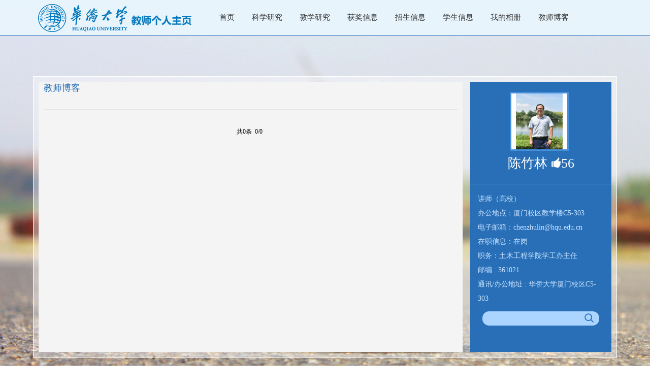

--- FILE ---
content_type: text/html
request_url: https://faculty.hqu.edu.cn/CZL1/zh_CN/article/105275/list/index.htm
body_size: 18991
content:
<!DOCTYPE html PUBLIC "-//W3C//DTD XHTML 1.0 Transitional//EN" "http://www.w3.org/TR/xhtml1/DTD/xhtml1-transitional.dtd">
<html xmlns="http://www.w3.org/1999/xhtml">
<head><meta name="renderer" content="webkit"><meta http-equiv="X-UA-COMPATIBLE" content="IE=edge,chrome=1"/>
<meta http-equiv="Content-Type" content="text/html; charset=UTF-8" />
<title>华侨大学 陈竹林--中文主页--教师博客</title><META Name="keywords" Content="陈竹林," />
<META Name="description" Content="陈竹林,CZL,华侨大学,教师博客陈竹林," />
<META Name="format-detection" Content="telephone=no" />

<link href="/_ts/chmb5/css/style.css" type="text/css" rel="stylesheet" />
<script language="javascript" src="/system/resource/js/jquery/jquery-latest.min.js"></script>
<script src="/_ts/chmb5/js/supersized.min.js"></script>

<script type="text/javascript" src="/_ts/chmb5/js/sydh.js"></script>
<script language="javascript" type="text/javascript" src="/_ts/chmb5/js/select_xuanze.js"></script>
<!--Announced by Visual SiteBuilder 9-->
<link rel="stylesheet" type="text/css" href="/_ts/chmb5/_sitegray/_sitegray_d.css" />
<script language="javascript" src="/_ts/chmb5/_sitegray/_sitegray.js"></script>
<!-- CustomerNO:77656262657232307778465453555742000000054e50 -->
<link rel="stylesheet" type="text/css" href="/chmb5/common/list.vsb.css" />
<script type="text/javascript" src="/system/resource/js/vsbscreen.min.js" id="_vsbscreen" ></script>
<script type="text/javascript" src="/system/resource/js/counter.js"></script>
<script type="text/javascript">_jsq_(1031,'/common/list.jsp',-1,1469235960)</script>
</head>

<body > <div style='width:0px;height:0px;overflow: hidden;'><img src=""  /></div>







<style type="text/css">
body{
    }
</style>

<script>
jQuery(function($){

    $.supersized({

        // 功能
        slide_interval     : 8000,    // 转换之间的长度
        transition         : 1,    // 0 - 无，1 - 淡入淡出，2 - 滑动顶，3 - 滑动向右，4 - 滑底，5 - 滑块向左，6 - 旋转木马右键，7 - 左旋转木马
        transition_speed   : 1000,    // 转型速度
        performance        : 1,    // 0 - 正常，1 - 混合速度/质量，2 - 更优的图像质量，三优的转换速度//（仅适用于火狐/ IE浏览器，而不是Webkit的）

        // 大小和位置
        min_width          : 0,    // 最小允许宽度（以像素为单位）
        min_height         : 0,    // 最小允许高度（以像素为单位）
        vertical_center    : 1,    // 垂直居中背景
        horizontal_center  : 1,    // 水平中心的背景
        fit_always         : 0,    // 图像绝不会超过浏览器的宽度或高度（忽略分钟。尺寸）
        fit_portrait       : 1,    // 纵向图像将不超过浏览器高度
        fit_landscape      : 0,    // 景观的图像将不超过宽度的浏览器

        // 组件
        slide_links        : 'blank',    // 个别环节为每张幻灯片（选项：假的，'民'，'名'，'空'）
        slides             : [    // 幻灯片影像
                                 {image : '/_ts/chmb5/imges/bg1.jpg'},
                               
                                 {image : '/_ts/chmb5/imges/bg3.jpg'}
                       ]

    });

});</script>

<div class="top">
    <div class="wid_1150">
        <div class="logo fl">




<script> var _tsites_com_view_mode_type_=8;</script>
<a target="_blank" href="https://faculty.hqu.edu.cn"><img border="0" src="/_resources/group1/M00/00/05/ChQrDF6oOTeAWOV3AAAn0t9Ev08780.png" title="华侨大学" /></a></div>
   
            


 <script language="javascript" src="/system/resource/js/jquery/jquery-latest.min.js"></script>
<DIV id="menu">
    <ul class="l1-nav" id="mav_ul" style="visibility: hidden;">
              <li class="l1-nav"><a class="l1-nav" href="/CZL1/zh_CN/index/105259/list/index.htm">首页</a></li> 
            <li class="l1-nav"  menutreeid="105260"><a class="l1-nav"   href="/CZL1/zh_CN/zhym/105260/list/index.htm">科学研究</a> 
                <ul class="l2-nav" id="list_sub_menu_ul_105260">
                    <li class="l2-nav"><a class="l2-nav" href="/CZL1/zh_CN/yjgk/105261/list/index.htm">研究领域</a></li>
                    <li class="l2-nav"><a class="l2-nav" href="/CZL1/zh_CN/lwcg/105262/list/index.htm">论文成果</a></li>
                    <li class="l2-nav"><a class="l2-nav" href="/CZL1/zh_CN/zlcg/105263/list/index.htm">专利</a></li>
                    <li class="l2-nav"><a class="l2-nav" href="/CZL1/zh_CN/zzcg/105264/list/index.htm">著作成果</a></li>
                    <li class="l2-nav"><a class="l2-nav" href="/CZL1/zh_CN/kyxm/105265/list/index.htm">科研项目</a></li>
                    <li class="l2-nav"><a class="l2-nav" href="/CZL1/zh_CN/article/105266/list/index.htm">科研团队</a></li>
                </ul> 
            </li> 
            <li class="l1-nav"  menutreeid="105267"><a class="l1-nav"   href="/CZL1/zh_CN/zhym/105267/list/index.htm">教学研究</a> 
                <ul class="l2-nav" id="list_sub_menu_ul_105267">
                    <li class="l2-nav"><a class="l2-nav" href="/CZL1/zh_CN/jxzy/105268/list/index.htm">教学资源</a></li>
                    <li class="l2-nav"><a class="l2-nav" href="/CZL1/zh_CN/skxx/105269/list/index.htm">授课信息</a></li>
                    <li class="l2-nav"><a class="l2-nav" href="/CZL1/zh_CN/jxcg/105270/list/index.htm">教学成果</a></li>
                </ul> 
            </li> 
            <li class="l1-nav"  menutreeid="105271"><a class="l1-nav"   href="/CZL1/zh_CN/hjxx/105271/list/index.htm">获奖信息</a> 
            </li> 
            <li class="l1-nav"  menutreeid="105272"><a class="l1-nav"   href="/CZL1/zh_CN/zsxx/105272/list/index.htm">招生信息</a> 
            </li> 
            <li class="l1-nav"  menutreeid="105273"><a class="l1-nav"   href="/CZL1/zh_CN/xsxx/105273/list/index.htm">学生信息</a> 
            </li> 
            <li class="l1-nav"  menutreeid="105274"><a class="l1-nav"   href="/CZL1/zh_CN/img/105274/list/index.htm">我的相册</a> 
            </li> 
            <li class="l1-nav"  menutreeid="105275"><a class="l1-nav"   href="/CZL1/zh_CN/article/105275/list/index.htm">教师博客</a> 
            </li> 
    </ul>
</div>
<!--------导航------->

<div class="select_box fl" id="select_box" style="visibility: hidden;">
    <a href="#" class="leixin_xz_a f_r" onclick="show_f(null, 'son_ul');"></a>
    <span><img src="/_ts/chmb5/imges/menu.png" style="padding-top:24px;" /></span>
    <ul class="son_ul fl" id="moremenu">
        <div  class="xl-ej">
            <ul id="list_sub_menu_u2">

            </ul>
        </div>
    </ul>
</div>

<script type="text/javascript">
    jQuery(document).ready(function() {
        var totalwidth = jQuery("#menu").width();

        var allliwidth = 0;
        var othernavary = new Array();
        var znmb1_other_navul = jQuery("#moremenu")[0];
        var zwmbdh_nav = jQuery("#mav_ul");

        var navliobjlist = jQuery("#mav_ul > li");

        for (var i = 0; i < navliobjlist.length; i++) {
            var liobj = navliobjlist.get(i);
            if (liobj) {
                var jliobj = jQuery(liobj);
                var liwidth = jliobj.width();
                allliwidth += liwidth;
                if (allliwidth >= totalwidth) {
                    //jliobj.removeClass("item");
                    var templiobj = jliobj[0];
                    othernavary.push(templiobj);
                    zwmbdh_nav[0].removeChild(jliobj[0]);
                }
            }
        }
        if (allliwidth > totalwidth) {
            jQuery("#select_box").attr("style", '');
            jQuery("#select_box").css("visibility","visible");
            for (var i = 0; i < othernavary.length; i++) {
                    jQuery(othernavary[i]).mouseover(function(){
                        var list_sub_menu = jQuery("#list_sub_menu_ul_"+jQuery(this).attr("menutreeid"));
                        list_sub_menu.css("right","100px");
                        list_sub_menu.css("top","0px");
                        list_sub_menu.css("left","auto");
                    });
                znmb1_other_navul.appendChild(othernavary[i]);
            }
        }
        else{
                         jQuery("#select_box").attr("style", 'display:none');
                         
                         
                    }
jQuery("#mav_ul").css("visibility","visible");
    });
</script>
       
    </div>
</div>
<div class="sy-content">
    <div class="sy-content-1">      
        <div class="lm-left fl">
            <div class="sy-middle-id fl">
                <div class="lm-left-title fl">
教师博客</div>
                <script language="javascript" src="/system/resource/tsites/tsitesclick.js"></script>
<script> var _tsites_com_view_mode_type_=8;</script>
 <div class="list">
    <UL>
    </UL>
    <div align=center class="page"><INPUT TYPE=hidden NAME=actiontype VALUE=""><input type=hidden name="uid" value="5397"><input type=hidden name="tstreeid" value="105275"><input type=hidden name="wbtreeid" value="1031">
<style type="text/css">
.headStyle2fz5ggtm87, .headStyle2fz5ggtm87 td, .headStyle2fz5ggtm87 div {font-size: 12px;font-family:宋体; color: #000000; margin-left: auto; margin-right: auto; line-height:14px;}
.defaultButtonStyle {font-size: 12px;font-family:宋体; height:20px;color: #000000;BORDER: #AFD5F5 1px solid; margin: 0px;padding: 0px; FILTER:progid:DXImageTransform.Microsoft.Gradient(GradientType=0,StartColorStr=#ffffff, EndColorStr=#BDDBF7);  CURSOR: pointer; line-height:14px;background:-webkit-gradient(linear, 0 0, 0 100%, from(#ffffff), to(#BDDBF7));background: -moz-linear-gradient( top,#ffffff,#BDDBF7);background:-ms-linear-gradient(top,#ffffff 0%,#bddbf7 100%)}
.defaultinputStyle {font-size: 12px;font-family:宋体; height:20px; border:1px solid #AFD5F5; line-height:14px;}
.colHeader {font-size: 12px;font-family:宋体; line-height:14px;}
.headStyle2fz5ggtm87 a, .pageList .this-page {font-size: 12px;font-family:宋体; display:inline-block; height:14px; padding: 2px 4px; border: solid 1px #AFD5F5; background: #fff; text-decoration: none; MARGIN-RIGHT: 1px;line-height:14px;}
.headStyle2fz5ggtm87 a:visited {font-size: 12px;font-family:宋体; color: #000000; text-decoration: none; line-height:14px;}
.headStyle2fz5ggtm87 .PrevDisabled {font-size: 12px;font-family:宋体; display:inline-block;height:14px;  margin-right: 3px; padding: 2px 4px; background: #fff;color:#ccc;border: solid 1px #AFD5F5; line-height:14px;}
.headStyle2fz5ggtm87 .SelectList {font-size: 12px;font-family:宋体;line-height:14px;}
.headStyle2fz5ggtm87 .Prev { font-size: 12px;font-family:宋体; margin-right: 3px; padding: 2px 4px;line-height:14px;}
.headStyle2fz5ggtm87 .break {font-size: 12px;font-family:宋体; border: none; text-decoration: none; line-height:14px;}
.headStyle2fz5ggtm87 .NextDisabled { font-size: 12px;font-family:宋体;display:inline-block; height:14px; margin-left: 2px; padding: 2px 4px;background: #fff;color:#ccc;border: solid 1px #AFD5F5; line-height:14px; }
.headStyle2fz5ggtm87 .Next { font-size: 12px;font-family:宋体; margin-left: 2px; padding: 2px 4px;line-height:14px;}
.headStyle2fz5ggtm87 .this-page {font-size: 12px;font-family:宋体;display:inline-block;height:14px;padding: 2px 4px; border: solid 1px #AFD5F5; background: #E1F0FD; font-weight: bold; color:black; MARGIN-RIGHT: 1px;line-height:14px;}
.headStyle2fz5ggtm87 a:hover {font-size: 12px;font-family:宋体;color: black; background: #EFF7FE; border-color: #AFD5F5; text-decoration: none;line-height:14px;}
.headStyle2fz5ggtm87 a:link {font-size: 12px;font-family:宋体;color: #000000; text-decoration: none;line-height:14px;}
.headStyle2fz5ggtm87 a:active { font-size: 12px;font-family:宋体;color: black; text-decoration: none; background: #EFF7FE; line-height:14px;}
</style><script language=javascript src="/system/resource/tsites/gotopage.js"></script><script type="text/javascript">function a291000_gopage_fun(){_simple_list_gotopage_fun(0,'a291000GOPAGE',1)}</script><table cellspacing=0 cellpadding=0 border=0><TR><td colspan=0><table cellspacing=0 class=headStyle2fz5ggtm87 width="100%" cellpadding=1><tr valign=middle><TD nowrap align=left width=1% id=fanye>共0条&nbsp;&nbsp;0/0&nbsp;</td><td nowrap align=left><div></div></td></tr></table></table></div>
   </div>
   

            </div>
        </div>
        <!--------首页中----------->
        <div class="sy-right fl">
            <div class="sy-right-1 fl">
                <div class="tx">

<div class="lxxpiclistu5"><img id="u_u5_5397pic" border="0" /></div>

<style>
.lxxpiclistu5{overflow: hidden;
    position: relative;
    display: table-cell;
    text-align: center;
    vertical-align: middle;
    width: 110px;
    height: 110px;
    }
</style>
<script language="javascript" src="/system/resource/tsites/imagescale.js"></script>
<script type="text/javascript"> 
 var u_u5_pic = new ImageScale("u_u5_",110,110,true,true);u_u5_pic.addimg("/_resources/group1/M00/00/09/ChQrDF9QOI2AS-dgAAKSb2kr-SQ954.png?randomid=1768133391439","","陈竹林","5397");
</script>
</div>
                <h3>


陈竹林


<script> var _tsites_com_view_mode_type_=8;</script>
<script language="javascript" src="/system/resource/tsites/tsitesencrypt.js"></script>
<img src="/_ts/chmb5/imges/dz.png" id="_parise_imgobj_u7" width="20px" height="20px" style="cursor:pointer;"><span id="_parise_obj_u7"></span><script language="javascript" src="/system/resource/tsites/TsitesPraiseUtil.js"></script>
<script> var _TsitesPraiseUtil_u7= new TsitesPraiseUtil();_TsitesPraiseUtil_u7.setParam({'nodeid':'_parise_obj_u7','iscanclickidobj':'iscanclick_parise_obj_u7','pdtype':'0','imageid':'_parise_imgobj_u7','apptype':'index','basenum':'0','uid':'5397','homepageid':7145,'limttype':'allpage','limithour':24,'contentid':0});</script>

</h3>
                <div class="sy-link fl"></div>
            </div>
            <div id="sy-right-2">
                


<p>
    讲师（高校）
</p>








<p>办公地点：厦门校区教学楼C5-303</p>
<p>电子邮箱：<span _tsites_encrypt_field="_tsites_encrypt_field" id="_tsites_encryp_tsteacher_tsemail" style="display:none;">[base64]</span></p>
<p>在职信息：在岗</p>

<p>职务：土木工程学院学工办主任</p>

<script> var _tsites_com_view_mode_type_=8;</script>



<p>邮编 : <span _tsites_encrypt_field="_tsites_encrypt_field" id="_tsites_encryp_tsothercontact_tsccontent" style="display:none;">[base64]</span></p>

<p>通讯/办公地址 : <span _tsites_encrypt_field="_tsites_encrypt_field" id="_tsites_encryp_tsothercontact_tsccontent" style="display:none;">[base64]</span></p>
<p>邮箱 : <span _tsites_encrypt_field="_tsites_encrypt_field" id="_tsites_encryp_tsothercontact_tsccontent" style="display:none;">[base64]</span></p>

            </div>
            <div class="search fl">
            


<script language="javascript" src="/system/resource/tsites/com/search/tsitesearch.js"></script><script language="javascript" src="/system/resource/js/base64.js"></script><form action="/CZL1/zh_CN/search/105275/search/result.htm" method="post" id="searchform211886" style="display:inline" onsubmit="return (new TsiteSearch()).checkSearch('searchform211886','keyWord_temp');">
    <input type="hidden" name="tsites_search_content" id="tsites_search_content" value='' /><input type="hidden" name="_tsites_search_current_language_" id="_tsites_search_current_language_" value='zh_CN' /><script>var current_language = "zh_CN";</script>
    <input class="search-input" value="" id="keyWord_temp"  />
                <input name="search-btn" type="image" src="/_ts/chmb5/imges/seach-btn.png" class="search-btn" value="" />
</form>
            </div>
        </div><!--------首页中----------->
    </div>
</div>

<div class="bq">


泉州校区地址：福建省泉州市丰泽区城华北路269号 &nbsp;邮编：362021<BR>厦门校区地址：福建省厦门市集美区集美大道668号 &nbsp;邮编：361021 <br />

访问量：<span id="u15_click"></span>次<script  type='text/javascript'>jQuery(document).ready(function(){(new TsitesClickUtil()).getHomepageClickByType(document.getElementById('u15_click'),0,10,'homepage_total','5397','41D3AF7CC0EB4BD0BD070E30DC384E23');})</script>


<a href="javascript:void(0);" title="手机版" onclick="_vsb_multiscreen.setDevice('mobile')" class="phone">手机版</a>








    <a href="https://faculty.hqu.edu.cn/CZL1/en/index.htm" style="color:#333; margin-left:10px; font-weight:bold;">English</a>
<a href="https://www.hqu.edu.cn/" style="color:#333; margin-left:10px; font-weight:bold;">华侨大学官网</a>

<script language="javascript" src="/system/resource/tsites/latestupdatetime.js"></script>
<p>最后更新时间： <span id="u18_latestupdatetime_year"></span>.<span id="u18_latestupdatetime_month"></span>.<span id="u18_latestupdatetime_day"></span>
</p><script>(new TsitesLatestUpdate()).getHomepageLatestUpdateTime(document.getElementById('u18_latestupdatetime_year'),document.getElementById('u18_latestupdatetime_month'),document.getElementById('u18_latestupdatetime_day'),'212039','5397','41D3AF7CC0EB4BD0BD070E30DC384E23',0,false,1469235960);</script>
<script>(new TsitesLatestUpdate()).getTeacherHomepageOpenTime(document.getElementById('u18_opentime_year'),document.getElementById('u18_opentime_month'),document.getElementById('u18_opentime_day'),'212039','5397','41D3AF7CC0EB4BD0BD070E30DC384E23',0,false,1469235960);</script>

</div>

</body>
</html>

<script type="text/javascript" src="/_ts/chmb5/js/jquery.nicescroll.js"></script>
<script type="text/javascript">
$("#sy-right-2").niceScroll({  
    cursorcolor:"#abd5ff",  
    cursoropacitymax:1,  
    touchbehavior:false,  
    cursorwidth:"5px",  
    cursorborder:"0",  
    cursorborderradius:"5px"  
}); 
</script>


--- FILE ---
content_type: text/html;charset=UTF-8
request_url: https://faculty.hqu.edu.cn/system/resource/tsites/praise.jsp
body_size: -66
content:
{"praise":56}

--- FILE ---
content_type: text/html;charset=UTF-8
request_url: https://faculty.hqu.edu.cn/system/resource/tsites/tsitesencrypt.jsp?id=_tsites_encryp_tsteacher_tsemail&content=6dc0cec79b78fd0f5db56884af4a2b74dea91cca910038883c9c96d424ec5338c81b21541032df74bc5e5bfe0109a5c7d24a4ea329e9b4dbd9ef06c04b2e6347122511acf473fa7fca1c49154ca1307cc1f28e61fd7f07e21d43cec6805cc0c100f5f9dc99133f0640aa56e6eaa54af6ccc82a9c877bd80f08ebd76b4a4d2191&mode=8
body_size: -44
content:
{"content":"chenzhulin@hqu.edu.cn"}

--- FILE ---
content_type: text/html;charset=UTF-8
request_url: https://faculty.hqu.edu.cn/system/resource/tsites/tsitesencrypt.jsp?id=_tsites_encryp_tsothercontact_tsccontent&content=737f8aae4a08ba22b2d1bb3024326757b40dfe18aacf6c5b2ba9aba60491309865a9be85c30e8e03d981ef78affce0659cab1ee18953e1d615e59b46ac019e4f23ab2731269393e1e65fe704820abeec0f309e2228b8896688584d25ba744de04514f9923270acd23d5d5496c67eade824bc73e8c4c203b5372e570c476a2762&mode=8
body_size: -59
content:
{"content":"361021"}

--- FILE ---
content_type: text/html;charset=UTF-8
request_url: https://faculty.hqu.edu.cn/system/resource/tsites/tsitesencrypt.jsp?id=_tsites_encryp_tsothercontact_tsccontent&content=6eecccb511d32c0f09bc6e2ce60d294d568e1a53e8978c74369b406d10e94a69f3a5ac8ec233c1f93bf19a79b60974cc1ba55635eef357b1f32fee3a60f459fcdf06c503f998ee1dcce227becac4dbd6fcf571e2ae5688d5681e2bbac82cd38fc1973c0d440b08b3374d2e43eecf3b1ea7f781913d8299341848aa7ac8c170ef&mode=8
body_size: -35
content:
{"content":"华侨大学厦门校区C5-303"}

--- FILE ---
content_type: text/html;charset=UTF-8
request_url: https://faculty.hqu.edu.cn/system/resource/tsites/tsitesencrypt.jsp?id=_tsites_encryp_tsothercontact_tsccontent&content=6dc0cec79b78fd0f5db56884af4a2b74dea91cca910038883c9c96d424ec5338c81b21541032df74bc5e5bfe0109a5c7d24a4ea329e9b4dbd9ef06c04b2e6347122511acf473fa7fca1c49154ca1307cc1f28e61fd7f07e21d43cec6805cc0c100f5f9dc99133f0640aa56e6eaa54af6ccc82a9c877bd80f08ebd76b4a4d2191&mode=8
body_size: -44
content:
{"content":"chenzhulin@hqu.edu.cn"}

--- FILE ---
content_type: text/html;charset=UTF-8
request_url: https://faculty.hqu.edu.cn/system/resource/tsites/latestupdatetime.jsp
body_size: -33
content:
{"opendate":"","year":2020,"month":7,"day":16}

--- FILE ---
content_type: text/html;charset=UTF-8
request_url: https://faculty.hqu.edu.cn/system/resource/tsites/click.jsp
body_size: -57
content:
{"click":"0000010165"}

--- FILE ---
content_type: text/css
request_url: https://faculty.hqu.edu.cn/_ts/chmb5/css/style.css
body_size: 15318
content:
@charset "utf-8";
body,h1,h2,h3,h4,h5,h6,hr,p,blockquote,dl,dt,dd,ul,ol,li,pre,form,fieldset,legend,button,input,textarea{margin:0;padding:0; border:0px;}
body,button,input,select,textarea{font-family:'Microsoft YaHei';}
body {font-size:14px;}
html {font-size: 100%;}
h1,h2,h3,h4,h5,h6{font-size:100%;}
ul,ol,li{list-style:none; float:left;}
a:link,a:visited,a:hover,a:active{text-decoration:none; cursor:pointer;}
legend{color:#000;}
i,em,b{font-style:normal;  line-height:1.250em;}
fieldset,img{border:0; }
tr:hover{
	background-color:#ddffd8 !important;
}

.fl{float:left;}
.fr{float:right;}
.fw{font-weight:bold;}
.clear{clear:both;}
.center{text-align:center;}
.wid_1150{width:1150px; margin:0 auto;}
p{word-break:break-word;}

.select_box a{color:#fff;}
body{background:no-repeat center top;}
.top{width:100%; height:69px; border-bottom:1px solid #4786c5; background:url(../imges/top-bg.png) repeat; position:relative; z-index:10000;}
.menue{width:740px; margin-left:30px;}
.menue li a{display:block; width:85px; height:69px; line-height:69px; text-align:center; float:left; margin-left:5px; color:#333; font-size:15px;}
.menue li a:hover,.current{background:#286fb7; color:#fff;}
.sy-content{width:100%; margin-top:80px;}
.sy-content-1{width:1128px; background:url(../imges/sy-contnet-bg.png) repeat; border:1px solid #fff; height:532px; margin:0 auto; padding:10px;}
.sy-left{width:75px; margin-right:15px; background:#286fb7;}
.sy-middle{width:725px; height:532px; margin-right:15px; padding:0 10px; background: #f4f4f4 no-repeat right bottom; }
.sy-right{width:278px; height:512px; background:#286fb7; padding-top:20px;}
.sy-middle-title{width:725px; height:54px; background:url(../imges/xx.jpg) no-repeat right top; line-height:54px; font-size:18px; color:#286fb7; border-bottom:1px solid #e6e6e6;}
#sy-middle-grjl{width:715px; margin-top:15px; padding-right:10px;overflow:hidden; float:left; height:450px;}
#sy-middle-grjl p{line-height:32px; color:#333; font-size:14px; text-indent:2em; margin-bottom:15px;}
.tx{width:110px; height:110px; border:3px solid #4490dc; overflow:hidden; margin:0 78px; float:left; background:#fff; display:table-cell; vertical-align:middle;text-align:center;}
.sy-right-1{width:100%; border-bottom:1px solid #4885c5; padding-bottom:15px; margin-bottom:15px;}
.tzybd{display:block; width:110px; height:26px; margin-right:15px; line-height:26px; color:#fff; text-align:center; background:#f8b820; font-weight:bold; float:left;}
.tzybd:hover{background:#f88120;}
.tzysd{display:block; width:110px; height:26px; margin-right:15px; line-height:26px; color:#fff; text-align:center; float:left; background:#11b964; font-weight:bold;}
.tzysd:hover{background:#01a637;}
.sy-right-1 h3{color:#fff; font-size:26px; line-height:50px; font-weight:normal; display:block; width:100%; text-align:center;}
.sy-link{width:100%; padding:0 22px;}
#sy-right-2{width:242px; margin:0 15px; color:#c8e3ff; line-height:28px; height:220px; overflow:hidden; padding-right:6px;}
#sy-right-2 p{ color:#c8e3ff; line-height:28px;}
.search{width:230px; height:28px; background:url(../imges/search.jpg) no-repeat; margin:15px 24px 0;}
.search-input{width:170px; height:28px; line-height:28px; color:#286fb7; padding-left:15px; float:left; background:none;}
.search-btn{width:45px; height:28px; float:right;}
.bq{width:100%; text-align:center; margin-top:20px; line-height:24px; text-shadow: 0 0 10px #fff;}
.phone{color:#333; font-weight:bold; margin-left:10px;}
.jyjl{width:100%; background:url(../imges/jyjl.jpg) repeat-y 10px 0;}
.jyjl li{width:100%; margin-bottom:10px;}
.jyjl li h2{background:url(../imges/point.jpg) no-repeat 8px 8px; line-height:24px; color:#286fb7; padding-left:20px; width:695px;}
.jyjl li p{color:#333; width:100%; padding-left:20px; width:695px; line-height:30px;}
#sy-middle-grjl-1{width:715px; margin-top:15px; padding-right:10px;overflow:hidden; float:left; height:450px;}
#sy-middle-grjl-2,#sy-middle-grjl-3,#sy-middle-grjl-4,#sy-middle-grjl-5{width:715px; margin-top:15px; padding-right:10px;overflow:hidden; float:left; height:450px;}
.shjz{width:100%; float:left;}
.shjz li{width:100%; margin-bottom:8px; color:#333; line-height:30px;}
.tdcy{width:710px; margin-left:5px;}
.tdcy li{width:155px; margin:0 30px 20px 0; text-align:center;}
.tdcy li .txt{width:100%; text-align:center; line-height:30px; color:#333; font-weight:bold;}

.tdcy li .pic { 
display: table-cell; 
vertical-align:middle; 
/*设置水平居中*/ 
text-align:center; 
/* 针对IE的Hack */ 
*display: block; 
*font-size: 175px;/*约为高度的0.873，200*0.873 约为175*/ 
*font-family:Arial;/*防止非utf-8引起的hack失效问题，如gbk编码*/ 
width:153px; 
height:158px; 
border: 1px solid #eee; 
background:#fff;
margin:0 30px 20px 0;
} 

.tdcy li .pic img { max-width:100%; max-height:100%; display:block; margin:auto;} 









#feature li, #feature li a, #feature li a span, #feature li a p {
	display:block;
	height:75px;
	overflow:hidden;
	position:relative;
	cursor:pointer;
}
#feature {
	width:75px;
	overflow:hidden;
	background:#286fb7; float:left;
}
.ewm {
	width:75px;
	text-align:center;
	height:50px;
	padding-top:25px;
	border-bottom:1px solid #3a86d3;
}
#feature li {
	width:75px;
	text-align:center;
	line-height:75px;
	height:75px;
	border-bottom:1px solid #3a86d3;
}
#feature li a span {
	font-size:16px;
	font-weight:bold;
	color:#fff;
	display:block; height:50px;
	padding-top:25px;
}
#feature li a:hover span {
	color:#fff;
}
#feature li a p {
	color:#fff;
	height:65px;
	font-size:16px;
	line-height:28px;
	display:block;
	background:#5b9adb;
	padding-top:10px;
}




.select_box{
	 position:relative; width:60px; height:69px; background:url(../imges/EN.jpg) no-repeat; line-height:69px; text-align:center; color:#fff; font-size:15px;
}
.select_box i{
	display:block; line-height:70px;  width:80px; float:left; color:#3156a3; font-size:18px;
}
.select_box span{
	width:60px;
	height:69px;
	float:left;
	line-height:69px;
	color:#fff;
	cursor:pointer; display:block; font-size:18px;
}
.leixin_xz_a{
	position:absolute; 
	z-index:20;
	}
.son_ul{
	width:100px;
	height:auto;
	position:absolute!important;
	position:absolute;
	z-index:45;
	top:70px;
	left:0px; 
	background:#fff;
	 filter:alpha(opacity=95);
	 opacity:0.95; 
	 text-align:center; 
}
.son_ul li{width:100%;}
.son_ul li a{
	display:block;
	line-height:69px;
	width:100%; 
	float:left;
	cursor:pointer;
	color:#333;
	}
.son_ul li a:hover{background:#286fb7; color:#fff;}





#supersized-loader { position:absolute; top:50%; left:50%; z-index:0; width:60px; height:60px; margin:-30px 0 0 -30px; text-indent:-999em; 
/** background:url(../img/progress.gif) no-repeat center center;*/}
#supersized {display:block; position:fixed; left:0; top:0; overflow:hidden; z-index:-999; height:100%; width:100%; }
#supersized img { width:auto; height:auto; position:relative; display:none; outline:none; border:none; }
#supersized.speed img { -ms-interpolation-mode:nearest-neighbor; image-rendering: -moz-crisp-edges; }	/*Speed*/
#supersized.quality img { -ms-interpolation-mode:bicubic; image-rendering: optimizeQuality; }			/*Quality*/
#supersized li { display:block; list-style:none; z-index:-30; position:fixed; overflow:hidden; top:0; left:0; width:100%; height:100%; background:#111; }
#supersized a { width:100%; height:100%; display:block; }
#supersized li.prevslide { z-index:-20; }
#supersized li.activeslide { z-index:-10; }
#supersized li.prevslide img, #supersized li.activeslide img{ display:inline; }
#supersized img { max-width: none !important }


.lm-left{width:815px; background:#f4f4f4; padding:0 10px; margin-right:15px; height:532px;word-break:break-word; }
.lm-left-title{width:815px; min-height:54px; font-size:18px; color:#286fb7; border-bottom:1px solid #e6e6e6;}
/** .content,.list{width:795px; margin:0 10px 20px;overflow:hidden; margin-top:15px; float:left;} */

.content{width:795px; margin:0 10px 20px;overflow:hidden; margin-top:10px; float:left;}

.list{width:795px; margin:0 10px 20px;overflow:auto; margin-top:15px; float:left;;height:430px;}

#content-con{width:790px; height:442px; padding-right:5px;}
#content-con p{color:#333; line-height:28px!important;  margin-bottom:5px!important;}
#content-con dl{width:100%; float:left; margin-top:15px;}
#content-con dt{width:100%; font-size:18px; font-weight:bold; color:#286fb7; line-height:30px; margin-bottom:20px;word-break:break-word;}
#content-con dd{line-height:36px; width:100%;}
#content-con dd span{color:#286fb7; font-weight:bold;}
.content-pic{width:100%;}






.content-pic li{width:178px; height:158px;margin:15px 22px 13px 0;display: table-cell; 
vertical-align:middle; 
/*设置水平居中*/ 
text-align:center; 
/* 针对IE的Hack */ 
*display: block; 
*font-size: 175px;/*约为高度的0.873，200*0.873 约为175*/ 
*font-family:Arial;/*防止非utf-8引起的hack失效问题，如gbk编码*/  }
.content-pic li img{ border:none; max-width:100%; max-height:100%; display:block; margin:auto;/*设置垂直居中*/ }


/*图片显示问题*/

.lxxpiclist{
    overflow: hidden;
    position: relative;
    display: table-cell;
    text-align: center;
    vertical-align: middle;
    width: 135px;
    height: 182px;
	border: 1px solid #e6e6e6;
}







.fj{width:100%; }
.fj li{width:100%; margin-bottom:5px;}
.fj li a{color:#286fb7; line-height:30px; }
/** .list li a{display:block; line-height:26px; font-size:14px; color:#333; margin-bottom:8px; float:left;word-break:break-word;} */
.list li a{ line-height:26px; font-size:14px; color:#333; margin-bottom:8px; word-break:break-word;} 
.list ul {width:100%;margin-bottom: 20px;}
.list li{width:100%;word-break:break-word;padding-top:6px;margin-bottom: 10px;border-bottom: 1px dashed #cacaca;padding-bottom: 5px;}

.pic-list{height:512px; width:100%; padding:10px;}
.pic-list li{width:180px; margin:20px 22px 5px 0;}
.pic-list li .pic-img{width:178px; height:158px; border:1px solid #d0d0d0; display:block; overflow:hidden; background:#fff;}
.pic-list li a{line-height:30px; color:#333; width:100%; text-align:center; display:block;}
.pic-list li a:hover{color:#286fb7; font-weight:bold;}

#rwnr{width:630px; margin-top:20px; overflow:hidden; padding-right:10px;}
#rwnr p{color:#333; line-height:26px; margin-bottom:15px; text-align:justify;}
#rwnr i{display:block; width:100%; font-weight:bold; color:#286fb7; font-size:16px; margin-bottom:10px;}
#zhy{width:100%; float:left; height:462px; overflow:hidden}
.zhy-1,.zhy-11{width:795px; padding:10px 10px; }
.zhy-title{width:775px; height:32px; line-height:32px; background:#286fb7; color:#fff; font-weight:bold; font-size:18px; padding:0 10px; margin-bottom:10px;}
.zhy-1 ul{padding:0 10px; width:775px;}
.zhy-1 li{width:100%; margin-bottom:5px; line-height:30px;}
.zhy-1 li a{color:#333; line-height:30px;}
.zhy-1 dd a{float:left; width:142px; height:36px; border:1px solid #286fb7; text-align:center; line-height:36px; color:#286fb7; margin-right:18px; margin-bottom:15px; display:block;}
.zhy-1 dd a:hover{background:#286fb7; color:#fff;}
.pic-list li .pic-img img{max-height:100%;}



    #menu{width:726px; margin-left:30px; float:left;}      
    #menu ul {
      list-style: none;  width:100%;
    }
    li.l1-nav {
      float: left;  
      position: relative; 
      left: 0px;
      top: 0px;
	 
	  height:69px; line-height:69px;
    }

    a.l1-nav {display:block; padding:0 17px; height:69px; line-height:69px; text-align:center; float:left; margin-left:0px; color:#333; font-size:15px;}

    li.l1-nav:hover a.l1-nav, a.l1-nav:hover {background:#286fb7; color:#fff; }

    ul.l2-nav {
      visibility: hidden;
      position: absolute;  /* 第二级菜单相对于第一级菜单绝对定位 */
      left: 0px;
      top: 69px;width:120px!important; background:url(../imges/top-bg.png) repeat;}
    }

    li.l2-nav {
      float: left;  
      position: relative; /* 这里把第二级菜单项设成相对定位，以使得它包含的三级菜单相对它自己定位 */
      left: 0px;
      top: 0px;
    }

    a.l2-nav {  
      display: block; /* 把a设成块级显示 */
      text-align: center;
      width: 120px;
      height: 40px;
      line-height: 40px;
      color: #000;
     /* background:url(images/ej-bg.png) repeat-x; */
	  text-decoration:none;
	  font-size:14px;
    }

    li.l2-nav:hover a.l2-nav, a.l2-nav:hover {  
      color: #fff;
      background: #286fb7;
    }

    /* 这是控制菜单显示与隐藏的重点 */
    a.l1-nav:hover ul.l2-nav, li.l1-nav:hover ul.l2-nav {
      visibility: visible;
    }


.select_box li.l1-nav,.select_box .son_ul li a,.select_box a.l1-nav{height:auto!important; padding:10px 0!important; line-height:24px!important; }
.select_box li.l1-nav{border-bottom:1px solid #e5e5e5;}
.select_box li.l1-nav:hover{background:#286fb7;}
.tx img{width:auto!important;}

#supersized a{cursor:auto;}




.xslb-1{width:795px; padding:10px 10px; }
.xslb-1 li{width:180px; margin:10px 22px 5px 0; text-align:center;}
.xslb-1 li .pic-img{width:178px; height:158px; border:1px solid #d0d0d0; display:block; background:#fff;}
.xslb-1 li .pic-img img{vertical-align:middle; max-width:172px; max-height:155px;}
.xslb-1 li a{line-height:30px; color:#333; width:100%; text-align:center; display:block;}
.xslb-1 li a:hover{color:#286fb7; font-weight:bold;}
.jsmc{width:100%; height:30px; line-height:30px; color:#333; overflow:hidden; text-overflow:ellipsis; white-space:nowrap;}
.zhy-title span{font-weight:normal; font-size:14px;}
.menu_head{width:776px;height:47px;line-height:47px;padding-left:20px;font-size:14px;color:#525252;cursor:pointer;border:1px solid #e1e1e1;position:relative;margin:0px;font-weight:bold;background:#f1f1f1 url(../imges/pro_left.png) center right no-repeat;}
.menu_list .current{background:#286fb7 url(../imges/pro_down.png) center right no-repeat; color:#fff; border:1px solid #286fb7;}
.menu_body{width:756px;height:auto;overflow:hidden;line-height:36px;border-left:1px solid #e1e1e1;background:#fff;border-right:1px solid #e1e1e1; padding:10px 20px 20px;}
.menu_body a{display:block;width:223px;height:38px;line-height:38px;padding-left:38px;color:#777777;background:#fff;text-decoration:none;border-bottom:1px solid #e1e1e1;}
.menu_body a:hover{text-decoration:none;}
.menu_body h3{display:block; float:left; color:#286fb7;}




#xsxx{width:790px; height:440px; margin-left:25px; margin-top:20px; overflow:hidden; padding-right:10px;}
.xsxx-fl{width:790px;}
.xsxx-fl h3{color:#286fb7; font-size:16px; line-height:30px; padding-left:15px; width:775px; margin-top:10px; float:left;}
.xsxx-1,.xsxx-2{width:770px; padding-left:15px; margin-top:10px; border-bottom:1px dotted #c3c3c3; padding-bottom:15px;}
.xsxx-1 li,.xsxx-2 li{background:url(../imges/point.jpg) no-repeat left center; height:30px; line-height:30px; padding-left:12px; width:40%;}
.xsxx-1 li a,.xsxx-2 li a{color:#333; font-size:14px;}
.xsxx-2{border-bottom:0; margin-top:0;}
.xsxx-2 li{width:80%;}
.page table tbody tr td table tbody tr td div input{
line-height:18px;
vertical-align:middle;
}

--- FILE ---
content_type: text/css
request_url: https://faculty.hqu.edu.cn/chmb5/common/list.vsb.css
body_size: 24
content:
.xl-ej{position:absolute; left:-100px; top:0; width:100px; background:rgba(255,255,255,0.6); color:#333;}
#moremenu a.l1-nav{ padding:0!important;}


--- FILE ---
content_type: application/javascript
request_url: https://faculty.hqu.edu.cn/_ts/chmb5/js/supersized.min.js
body_size: 18276
content:

(function(a){a(document).ready(function(){a("body").append('<div id="supersized-loader"></div><ul id="supersized"></ul>')});a.supersized=function(b){var c="#supersized",d=this;d.$el=a(c);d.el=c;vars=a.supersized.vars;d.$el.data("supersized",d);api=d.$el.data("supersized");d.init=function(){a.supersized.vars=a.extend(a.supersized.vars,a.supersized.themeVars);a.supersized.vars.options=a.extend({},a.supersized.defaultOptions,a.supersized.themeOptions,b);d.options=a.supersized.vars.options;d._build()};d._build=function(){var g=0,e="",j="",h,f="",i;while(g<=d.options.slides.length-1){switch(d.options.slide_links){case"num":h=g;break;case"name":h=d.options.slides[g].title;break;case"blank":h="";break}e=e+'<li class="slide-'+g+'"></li>';if(g==d.options.start_slide-1){if(d.options.slide_links){j=j+'<li class="slide-link-'+g+' current-slide"><a>'+h+"</a></li>"}if(d.options.thumb_links){d.options.slides[g].thumb?i=d.options.slides[g].thumb:i=d.options.slides[g].image;f=f+'<li class="thumb'+g+' current-thumb"><img src="'+i+'"/></li>'}}else{if(d.options.slide_links){j=j+'<li class="slide-link-'+g+'" ><a>'+h+"</a></li>"}if(d.options.thumb_links){d.options.slides[g].thumb?i=d.options.slides[g].thumb:i=d.options.slides[g].image;f=f+'<li class="thumb'+g+'"><img src="'+i+'"/></li>'}}g++}if(d.options.slide_links){a(vars.slide_list).html(j)}if(d.options.thumb_links&&vars.thumb_tray.length){a(vars.thumb_tray).append('<ul id="'+vars.thumb_list.replace("#","")+'">'+f+"</ul>")}a(d.el).append(e);if(d.options.thumbnail_navigation){vars.current_slide-1<0?prevThumb=d.options.slides.length-1:prevThumb=vars.current_slide-1;a(vars.prev_thumb).show().html(a("<img/>").attr("src",d.options.slides[prevThumb].image));vars.current_slide==d.options.slides.length-1?nextThumb=0:nextThumb=vars.current_slide+1;a(vars.next_thumb).show().html(a("<img/>").attr("src",d.options.slides[nextThumb].image))}d._start()};d._start=function(){if(d.options.start_slide){vars.current_slide=d.options.start_slide-1}else{vars.current_slide=Math.floor(Math.random()*d.options.slides.length)}var o=d.options.new_window?' target="_blank"':"";if(d.options.performance==3){d.$el.addClass("speed")}else{if((d.options.performance==1)||(d.options.performance==2)){d.$el.addClass("quality")}}if(d.options.random){arr=d.options.slides;for(var h,m,k=arr.length;k;h=parseInt(Math.random()*k),m=arr[--k],arr[k]=arr[h],arr[h]=m){}d.options.slides=arr}if(d.options.slides.length>1){if(d.options.slides.length>2){vars.current_slide-1<0?loadPrev=d.options.slides.length-1:loadPrev=vars.current_slide-1;var g=(d.options.slides[loadPrev].url)?"href='"+d.options.slides[loadPrev].url+"'":"";var q=a('<img src="'+d.options.slides[loadPrev].image+'"/>');var n=d.el+" li:eq("+loadPrev+")";q.appendTo(n).wrap("<a "+g+o+"></a>").parent().parent().addClass("image-loading prevslide");q.load(function(){a(this).data("origWidth",a(this).width()).data("origHeight",a(this).height());d.resizeNow()})}}else{d.options.slideshow=0}g=(api.getField("url"))?"href='"+api.getField("url")+"'":"";var l=a('<img src="'+api.getField("image")+'"/>');var f=d.el+" li:eq("+vars.current_slide+")";l.appendTo(f).wrap("<a "+g+o+"></a>").parent().parent().addClass("image-loading activeslide");l.load(function(){d._origDim(a(this));d.resizeNow();d.launch();if(typeof theme!="undefined"&&typeof theme._init=="function"){theme._init()}});if(d.options.slides.length>1){vars.current_slide==d.options.slides.length-1?loadNext=0:loadNext=vars.current_slide+1;g=(d.options.slides[loadNext].url)?"href='"+d.options.slides[loadNext].url+"'":"";var e=a('<img src="'+d.options.slides[loadNext].image+'"/>');var p=d.el+" li:eq("+loadNext+")";e.appendTo(p).wrap("<a "+g+o+"></a>").parent().parent().addClass("image-loading");e.load(function(){a(this).data("origWidth",a(this).width()).data("origHeight",a(this).height());d.resizeNow()})}d.$el.css("visibility","hidden");a(".load-item").hide()};d.launch=function(){d.$el.css("visibility","visible");a("#supersized-loader").remove();if(typeof theme!="undefined"&&typeof theme.beforeAnimation=="function"){theme.beforeAnimation("next")}a(".load-item").show();if(d.options.keyboard_nav){a(document.documentElement).keyup(function(e){if(vars.in_animation){return false}if((e.keyCode==37)||(e.keyCode==40)){clearInterval(vars.slideshow_interval);d.prevSlide()}else{if((e.keyCode==39)||(e.keyCode==38)){clearInterval(vars.slideshow_interval);d.nextSlide()}else{if(e.keyCode==32&&!vars.hover_pause){clearInterval(vars.slideshow_interval);d.playToggle()}}}})}if(d.options.slideshow&&d.options.pause_hover){a(d.el).hover(function(){if(vars.in_animation){return false}vars.hover_pause=true;if(!vars.is_paused){vars.hover_pause="resume";d.playToggle()}},function(){if(vars.hover_pause=="resume"){d.playToggle();vars.hover_pause=false}})}if(d.options.slide_links){a(vars.slide_list+"> li").click(function(){index=a(vars.slide_list+"> li").index(this);targetSlide=index+1;d.goTo(targetSlide);return false})}if(d.options.thumb_links){a(vars.thumb_list+"> li").click(function(){index=a(vars.thumb_list+"> li").index(this);targetSlide=index+1;api.goTo(targetSlide);return false})}if(d.options.slideshow&&d.options.slides.length>1){if(d.options.autoplay&&d.options.slides.length>1){vars.slideshow_interval=setInterval(d.nextSlide,d.options.slide_interval)}else{vars.is_paused=true}a(".load-item img").bind("contextmenu mousedown",function(){return false})}a(window).resize(function(){d.resizeNow()})};d.resizeNow=function(){return d.$el.each(function(){a("img",d.el).each(function(){thisSlide=a(this);var f=(thisSlide.data("origHeight")/thisSlide.data("origWidth")).toFixed(2);var e=d.$el.width(),h=d.$el.height(),i;if(d.options.fit_always){if((h/e)>f){g()}else{j()}}else{if((h<=d.options.min_height)&&(e<=d.options.min_width)){if((h/e)>f){d.options.fit_landscape&&f<1?g(true):j(true)}else{d.options.fit_portrait&&f>=1?j(true):g(true)}}else{if(e<=d.options.min_width){if((h/e)>f){d.options.fit_landscape&&f<1?g(true):j()}else{d.options.fit_portrait&&f>=1?j():g(true)}}else{if(h<=d.options.min_height){if((h/e)>f){d.options.fit_landscape&&f<1?g():j(true)}else{d.options.fit_portrait&&f>=1?j(true):g()}}else{if((h/e)>f){d.options.fit_landscape&&f<1?g():j()}else{d.options.fit_portrait&&f>=1?j():g()}}}}}function g(k){if(k){if(thisSlide.width()<e||thisSlide.width()<d.options.min_width){if(thisSlide.width()*f>=d.options.min_height){thisSlide.width(d.options.min_width);thisSlide.height(thisSlide.width()*f)}else{j()}}}else{if(d.options.min_height>=h&&!d.options.fit_landscape){if(e*f>=d.options.min_height||(e*f>=d.options.min_height&&f<=1)){thisSlide.width(e);thisSlide.height(e*f)}else{if(f>1){thisSlide.height(d.options.min_height);thisSlide.width(thisSlide.height()/f)}else{if(thisSlide.width()<e){thisSlide.width(e);thisSlide.height(thisSlide.width()*f)}}}}else{thisSlide.width(e);thisSlide.height(e*f)}}}function j(k){if(k){if(thisSlide.height()<h){if(thisSlide.height()/f>=d.options.min_width){thisSlide.height(d.options.min_height);thisSlide.width(thisSlide.height()/f)}else{g(true)}}}else{if(d.options.min_width>=e){if(h/f>=d.options.min_width||f>1){thisSlide.height(h);thisSlide.width(h/f)}else{if(f<=1){thisSlide.width(d.options.min_width);thisSlide.height(thisSlide.width()*f)}}}else{thisSlide.height(h);thisSlide.width(h/f)}}}if(thisSlide.parents("li").hasClass("image-loading")){a(".image-loading").removeClass("image-loading")}if(d.options.horizontal_center){a(this).css("left",(e-a(this).width())/2)}if(d.options.vertical_center){a(this).css("top",(h-a(this).height())/2)}});if(d.options.image_protect){a("img",d.el).bind("contextmenu mousedown",function(){return false})}return false})};d.nextSlide=function(){if(vars.in_animation||!api.options.slideshow){return false}else{vars.in_animation=true}clearInterval(vars.slideshow_interval);var h=d.options.slides,e=d.$el.find(".activeslide");a(".prevslide").removeClass("prevslide");e.removeClass("activeslide").addClass("prevslide");vars.current_slide+1==d.options.slides.length?vars.current_slide=0:vars.current_slide++;var g=a(d.el+" li:eq("+vars.current_slide+")"),i=d.$el.find(".prevslide");if(d.options.performance==1){d.$el.removeClass("quality").addClass("speed")}loadSlide=false;vars.current_slide==d.options.slides.length-1?loadSlide=0:loadSlide=vars.current_slide+1;var k=d.el+" li:eq("+loadSlide+")";if(!a(k).html()){var j=d.options.new_window?' target="_blank"':"";imageLink=(d.options.slides[loadSlide].url)?"href='"+d.options.slides[loadSlide].url+"'":"";var f=a('<img src="'+d.options.slides[loadSlide].image+'"/>');f.appendTo(k).wrap("<a "+imageLink+j+"></a>").parent().parent().addClass("image-loading").css("visibility","hidden");f.load(function(){d._origDim(a(this));d.resizeNow()})}if(d.options.thumbnail_navigation==1){vars.current_slide-1<0?prevThumb=d.options.slides.length-1:prevThumb=vars.current_slide-1;a(vars.prev_thumb).html(a("<img/>").attr("src",d.options.slides[prevThumb].image));nextThumb=loadSlide;a(vars.next_thumb).html(a("<img/>").attr("src",d.options.slides[nextThumb].image))}if(typeof theme!="undefined"&&typeof theme.beforeAnimation=="function"){theme.beforeAnimation("next")}if(d.options.slide_links){a(".current-slide").removeClass("current-slide");a(vars.slide_list+"> li").eq(vars.current_slide).addClass("current-slide")}g.css("visibility","hidden").addClass("activeslide");switch(d.options.transition){case 0:case"none":g.css("visibility","visible");vars.in_animation=false;d.afterAnimation();break;case 1:case"fade":g.animate({opacity:0},0).css("visibility","visible").animate({opacity:1,avoidTransforms:false},d.options.transition_speed,function(){d.afterAnimation()});break;case 2:case"slideTop":g.animate({top:-d.$el.height()},0).css("visibility","visible").animate({top:0,avoidTransforms:false},d.options.transition_speed,function(){d.afterAnimation()});break;case 3:case"slideRight":g.animate({left:d.$el.width()},0).css("visibility","visible").animate({left:0,avoidTransforms:false},d.options.transition_speed,function(){d.afterAnimation()});break;case 4:case"slideBottom":g.animate({top:d.$el.height()},0).css("visibility","visible").animate({top:0,avoidTransforms:false},d.options.transition_speed,function(){d.afterAnimation()});break;case 5:case"slideLeft":g.animate({left:-d.$el.width()},0).css("visibility","visible").animate({left:0,avoidTransforms:false},d.options.transition_speed,function(){d.afterAnimation()});break;case 6:case"carouselRight":g.animate({left:d.$el.width()},0).css("visibility","visible").animate({left:0,avoidTransforms:false},d.options.transition_speed,function(){d.afterAnimation()});e.animate({left:-d.$el.width(),avoidTransforms:false},d.options.transition_speed);break;case 7:case"carouselLeft":g.animate({left:-d.$el.width()},0).css("visibility","visible").animate({left:0,avoidTransforms:false},d.options.transition_speed,function(){d.afterAnimation()});e.animate({left:d.$el.width(),avoidTransforms:false},d.options.transition_speed);break}return false};d.prevSlide=function(){if(vars.in_animation||!api.options.slideshow){return false}else{vars.in_animation=true}clearInterval(vars.slideshow_interval);var h=d.options.slides,e=d.$el.find(".activeslide");a(".prevslide").removeClass("prevslide");e.removeClass("activeslide").addClass("prevslide");vars.current_slide==0?vars.current_slide=d.options.slides.length-1:vars.current_slide--;var g=a(d.el+" li:eq("+vars.current_slide+")"),i=d.$el.find(".prevslide");if(d.options.performance==1){d.$el.removeClass("quality").addClass("speed")}loadSlide=vars.current_slide;var k=d.el+" li:eq("+loadSlide+")";if(!a(k).html()){var j=d.options.new_window?' target="_blank"':"";imageLink=(d.options.slides[loadSlide].url)?"href='"+d.options.slides[loadSlide].url+"'":"";var f=a('<img src="'+d.options.slides[loadSlide].image+'"/>');f.appendTo(k).wrap("<a "+imageLink+j+"></a>").parent().parent().addClass("image-loading").css("visibility","hidden");f.load(function(){d._origDim(a(this));d.resizeNow()})}if(d.options.thumbnail_navigation==1){loadSlide==0?prevThumb=d.options.slides.length-1:prevThumb=loadSlide-1;a(vars.prev_thumb).html(a("<img/>").attr("src",d.options.slides[prevThumb].image));vars.current_slide==d.options.slides.length-1?nextThumb=0:nextThumb=vars.current_slide+1;a(vars.next_thumb).html(a("<img/>").attr("src",d.options.slides[nextThumb].image))}if(typeof theme!="undefined"&&typeof theme.beforeAnimation=="function"){theme.beforeAnimation("prev")}if(d.options.slide_links){a(".current-slide").removeClass("current-slide");a(vars.slide_list+"> li").eq(vars.current_slide).addClass("current-slide")}g.css("visibility","hidden").addClass("activeslide");switch(d.options.transition){case 0:case"none":g.css("visibility","visible");vars.in_animation=false;d.afterAnimation();break;case 1:case"fade":g.animate({opacity:0},0).css("visibility","visible").animate({opacity:1,avoidTransforms:false},d.options.transition_speed,function(){d.afterAnimation()});break;case 2:case"slideTop":g.animate({top:d.$el.height()},0).css("visibility","visible").animate({top:0,avoidTransforms:false},d.options.transition_speed,function(){d.afterAnimation()});break;case 3:case"slideRight":g.animate({left:-d.$el.width()},0).css("visibility","visible").animate({left:0,avoidTransforms:false},d.options.transition_speed,function(){d.afterAnimation()});break;case 4:case"slideBottom":g.animate({top:-d.$el.height()},0).css("visibility","visible").animate({top:0,avoidTransforms:false},d.options.transition_speed,function(){d.afterAnimation()});break;case 5:case"slideLeft":g.animate({left:d.$el.width()},0).css("visibility","visible").animate({left:0,avoidTransforms:false},d.options.transition_speed,function(){d.afterAnimation()});break;case 6:case"carouselRight":g.animate({left:-d.$el.width()},0).css("visibility","visible").animate({left:0,avoidTransforms:false},d.options.transition_speed,function(){d.afterAnimation()});e.animate({left:0},0).animate({left:d.$el.width(),avoidTransforms:false},d.options.transition_speed);break;case 7:case"carouselLeft":g.animate({left:d.$el.width()},0).css("visibility","visible").animate({left:0,avoidTransforms:false},d.options.transition_speed,function(){d.afterAnimation()});e.animate({left:0},0).animate({left:-d.$el.width(),avoidTransforms:false},d.options.transition_speed);break}return false};d.playToggle=function(){if(vars.in_animation||!api.options.slideshow){return false}if(vars.is_paused){vars.is_paused=false;if(typeof theme!="undefined"&&typeof theme.playToggle=="function"){theme.playToggle("play")}vars.slideshow_interval=setInterval(d.nextSlide,d.options.slide_interval)}else{vars.is_paused=true;if(typeof theme!="undefined"&&typeof theme.playToggle=="function"){theme.playToggle("pause")}clearInterval(vars.slideshow_interval)}return false};d.goTo=function(f){if(vars.in_animation||!api.options.slideshow){return false}var e=d.options.slides.length;if(f<0){f=e}else{if(f>e){f=1}}f=e-f+1;clearInterval(vars.slideshow_interval);if(typeof theme!="undefined"&&typeof theme.goTo=="function"){theme.goTo()}if(vars.current_slide==e-f){if(!(vars.is_paused)){vars.slideshow_interval=setInterval(d.nextSlide,d.options.slide_interval)}return false}if(e-f>vars.current_slide){vars.current_slide=e-f-1;vars.update_images="next";d._placeSlide(vars.update_images)}else{if(e-f<vars.current_slide){vars.current_slide=e-f+1;vars.update_images="prev";d._placeSlide(vars.update_images)}}if(d.options.slide_links){a(vars.slide_list+"> .current-slide").removeClass("current-slide");a(vars.slide_list+"> li").eq((e-f)).addClass("current-slide")}if(d.options.thumb_links){a(vars.thumb_list+"> .current-thumb").removeClass("current-thumb");a(vars.thumb_list+"> li").eq((e-f)).addClass("current-thumb")}};d._placeSlide=function(e){var h=d.options.new_window?' target="_blank"':"";loadSlide=false;if(e=="next"){vars.current_slide==d.options.slides.length-1?loadSlide=0:loadSlide=vars.current_slide+1;var g=d.el+" li:eq("+loadSlide+")";if(!a(g).html()){var h=d.options.new_window?' target="_blank"':"";imageLink=(d.options.slides[loadSlide].url)?"href='"+d.options.slides[loadSlide].url+"'":"";var f=a('<img src="'+d.options.slides[loadSlide].image+'"/>');f.appendTo(g).wrap("<a "+imageLink+h+"></a>").parent().parent().addClass("image-loading").css("visibility","hidden");f.load(function(){d._origDim(a(this));d.resizeNow()})}d.nextSlide()}else{if(e=="prev"){vars.current_slide-1<0?loadSlide=d.options.slides.length-1:loadSlide=vars.current_slide-1;var g=d.el+" li:eq("+loadSlide+")";if(!a(g).html()){var h=d.options.new_window?' target="_blank"':"";imageLink=(d.options.slides[loadSlide].url)?"href='"+d.options.slides[loadSlide].url+"'":"";var f=a('<img src="'+d.options.slides[loadSlide].image+'"/>');f.appendTo(g).wrap("<a "+imageLink+h+"></a>").parent().parent().addClass("image-loading").css("visibility","hidden");f.load(function(){d._origDim(a(this));d.resizeNow()})}d.prevSlide()}}};d._origDim=function(e){e.data("origWidth",e.width()).data("origHeight",e.height())};d.afterAnimation=function(){if(d.options.performance==1){d.$el.removeClass("speed").addClass("quality")}if(vars.update_images){vars.current_slide-1<0?setPrev=d.options.slides.length-1:setPrev=vars.current_slide-1;vars.update_images=false;a(".prevslide").removeClass("prevslide");a(d.el+" li:eq("+setPrev+")").addClass("prevslide")}vars.in_animation=false;if(!vars.is_paused&&d.options.slideshow){vars.slideshow_interval=setInterval(d.nextSlide,d.options.slide_interval);if(d.options.stop_loop&&vars.current_slide==d.options.slides.length-1){d.playToggle()}}if(typeof theme!="undefined"&&typeof theme.afterAnimation=="function"){theme.afterAnimation()}return false};d.getField=function(e){return d.options.slides[vars.current_slide][e]};d.init()};a.supersized.vars={thumb_tray:"#thumb-tray",thumb_list:"#thumb-list",slide_list:"#slide-list",current_slide:0,in_animation:false,is_paused:false,hover_pause:false,slideshow_interval:false,update_images:false,options:{}};a.supersized.defaultOptions={slideshow:1,autoplay:1,start_slide:1,stop_loop:0,random:0,slide_interval:5000,transition:1,transition_speed:750,new_window:1,pause_hover:0,keyboard_nav:1,performance:1,image_protect:1,fit_always:0,fit_landscape:0,fit_portrait:1,min_width:0,min_height:0,horizontal_center:1,vertical_center:1,slide_links:1,thumb_links:1,thumbnail_navigation:0};a.fn.supersized=function(b){return this.each(function(){(new a.supersized(b))})}})(jQuery);

--- FILE ---
content_type: application/javascript
request_url: https://faculty.hqu.edu.cn/_ts/chmb5/js/sydh.js
body_size: 548
content:

$(document).ready(function(){
	var timerId = null;
	function itemShow(){
		if (timerId) return;
		timerId = setInterval(function(){
			$("#feature li.current a span").animate({top: "-75px" }, "fast");
			$("#feature li.current a p").animate({top: "-75px" }, "fast");
		}, 200);
	}
	function itemHide(){
		if (!timerId) return;
		$("#feature li.current a span").animate({top: "0px" }, "fast");
		$("#feature li.current a p").animate({top: "0px" }, "fast");
		$("#feature li.current").removeClass("current");
		clearInterval(timerId);
		timerId = null;
	}
	$("#feature li").hover(function(){
		$(this).addClass("current");
		itemShow();
	}, itemHide);
});